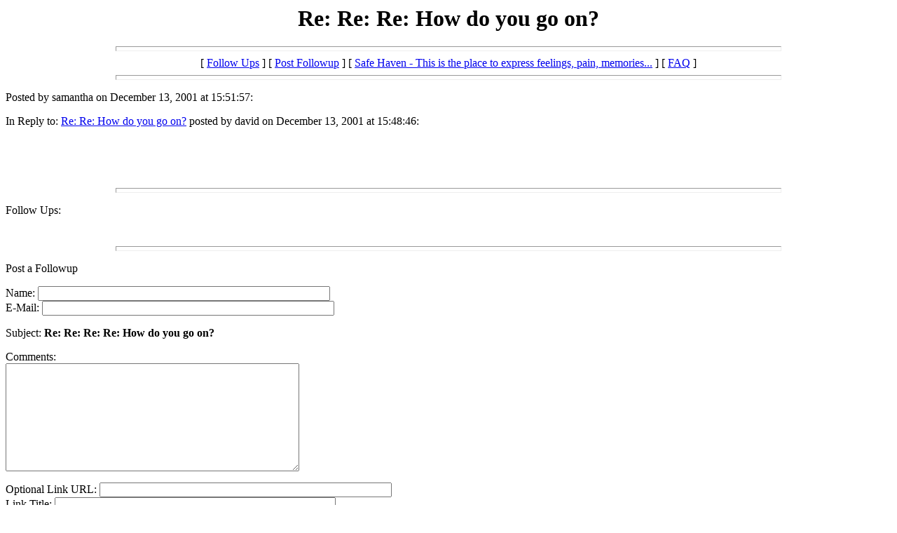

--- FILE ---
content_type: text/html
request_url: http://seattlewidowed.com/wwwboard/messages/1818.html
body_size: 1080
content:
<html>
  <head>
    <title>Re: Re: Re: How do you go on?</title>
  </head>
  <body>
    <center>
      <h1>Re: Re: Re: How do you go on?</h1>
    </center>
<hr size=7 width=75%>
<center>[ <a href="#followups">Follow Ups</a> ] [ <a href="#postfp">Post Followup</a> ] [ <a href="http://www.nwlink.com/~dmb/wwwboard/wwwboard.html">Safe Haven - This is the place to express feelings, pain, memories...</a> ] [ <a href="http://www.nwlink.com/~dmb/wwwboard/faq.html">FAQ</a> ]</center>
<hr size=7 width=75%><p>
Posted by samantha on December 13, 2001 at 15:51:57:<p>
In Reply to: <a href="1817.html">Re: Re: How do you go on?</a> posted by david on December 13, 2001 at 15:48:46:<p>
<br>
<br>
<br><hr size=7 width=75%><p>
<a name="followups">Follow Ups:</a><br>
<ul><!--insert: 1818-->
</ul><!--end: 1818-->
<br><hr size=7 width=75%><p>
<a name="postfp">Post a Followup</a><p>
<form method=POST action="/cgi-bin/wwwboard.pl">
<INPUT TYPE=HIDDEN NAME="basedir" VALUE="/home/d/dm/dmb/public_html/wwwboard">
<INPUT TYPE=HIDDEN NAME="baseurl" VALUE="http://www.nwlink.com/~dmb/wwwboard">
<INPUT TYPE=HIDDEN NAME="cgi_url" VALUE="/cgi-bin/wwwboard.pl">
<INPUT TYPE=HIDDEN NAME="title" VALUE="Safe Haven - This is the place to express feelings, pain, memories...">
<INPUT TYPE=HIDDEN NAME="show_faq" VALUE="1">
<INPUT TYPE=HIDDEN NAME="allow_html" VALUE="1">
<INPUT TYPE=HIDDEN NAME="quote_text" VALUE="0">
<INPUT TYPE=HIDDEN NAME="subject_line" VALUE="1">
<INPUT TYPE=HIDDEN NAME="use_time" VALUE="1">
<input type=hidden name="followup" value="1742,1788,1817,1818">
<input type=hidden name="origname" value="samantha">
<input type=hidden name="origsubject" value="Re: Re: Re: How do you go on?">
<input type=hidden name="origdate" value="December 13, 2001 at 15:51:57">
Name: <input type=text name="name" size=50><br>
E-Mail: <input type=text name="email" size=50><p>
<input type=hidden name="subject" value="Re: Re: Re: Re: How do you go on?">
Subject: <b>Re: Re: Re: Re: How do you go on?</b><p>
Comments:<br>
<textarea name="body" COLS=50 ROWS=10>
</textarea>
<p>
Optional Link URL: <input type=text name="url" size=50><br>
Link Title: <input type=text name="url_title" size=48><br>
Optional Image URL: <input type=text name="img" size=49><p>
<input type=submit value="Submit Follow Up"> <input type=reset>
<p><hr size=7 width=75%>
<center>[ <a href="#followups">Follow Ups</a> ] [ <a href="#postfp">Post Followup</a> ] [ <a href="http://www.nwlink.com/~dmb/wwwboard/wwwboard.html">Safe Haven - This is the place to express feelings, pain, memories...</a> ] [ <a href="http://www.nwlink.com/~dmb/wwwboard/faq.html">FAQ</a> ]</center>
<!-- WiredMinds eMetrics tracking with Enterprise Edition V5.4 START -->
<script type='text/javascript' src='https://count.carrierzone.com/app/count_server/count.js'></script>
<script type='text/javascript'><!--
wm_custnum='60b46a65d7e27544';
wm_page_name='1818.html';
wm_group_name='/services/webpages/s/e/seattlewidowed.com/public/wwwboard/messages';
wm_campaign_key='campaign_id';
wm_track_alt='';
wiredminds.count();
// -->
</script>
<!-- WiredMinds eMetrics tracking with Enterprise Edition V5.4 END -->
</body></html>
